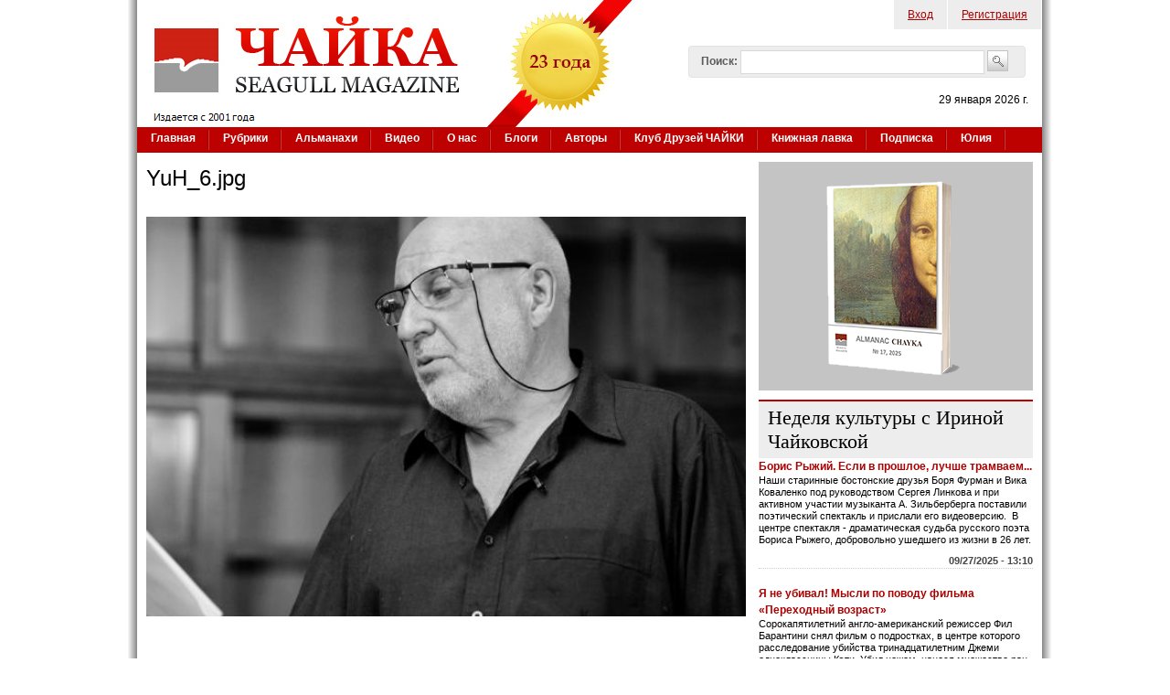

--- FILE ---
content_type: text/html; charset=utf-8
request_url: https://www.chayka.org/media/yuh6jpg-0
body_size: 40045
content:

<!DOCTYPE html PUBLIC "-//W3C//DTD XHTML+RDFa 1.0//EN"
  "http://www.w3.org/MarkUp/DTD/xhtml-rdfa-1.dtd">
<html xmlns="http://www.w3.org/1999/xhtml" xml:lang="ru" version="XHTML+RDFa 1.0" dir="ltr"
  
  xmlns:fb="https://ogp.me/ns/fb#"
  xmlns:og="https://ogp.me/ns#">
<head profile="http://www.w3.org/1999/xhtml/vocab">
  <meta http-equiv="Content-Type" content="text/html; charset=utf-8" />
<link rel="shortcut icon" href="https://www.chayka.org/sites/default/files/favico.png" type="image/png" />
<meta name="generator" content="Drupal 7 (http://drupal.org)" />
<link rel="canonical" href="https://www.chayka.org/media/yuh6jpg-0" />
<link rel="shortlink" href="https://www.chayka.org/file/13887" />
<meta property="og:site_name" content="Журнал &quot;Чайка&quot;" />
<meta property="og:type" content="article" />
<meta property="og:url" content="https://www.chayka.org/media/yuh6jpg-0" />
<meta property="og:title" content="YuH_6.jpg" />
<meta name="twitter:card" content="summary" />
<meta name="twitter:site" content="@Chayka_Magazine" />
<meta name="twitter:url" content="https://www.chayka.org/media/yuh6jpg-0" />
<meta name="twitter:title" content="YuH_6.jpg" />
  <title>YuH_6.jpg | Журнал "Чайка"</title>
  <link type="text/css" rel="stylesheet" href="https://www.chayka.org/sites/default/files/css/css_xE-rWrJf-fncB6ztZfd2huxqgxu4WO-qwma6Xer30m4.css" media="all" />
<link type="text/css" rel="stylesheet" href="https://www.chayka.org/sites/default/files/css/css_cwapSra-tGRaldlbuXE2MIbSgNEIWC3V0y65x2lOmxY.css" media="all" />
<link type="text/css" rel="stylesheet" href="https://www.chayka.org/sites/default/files/css/css_eEyk6ZdGbwLpk-aMckehKkP31T6PLe5LUcoUUtm8f20.css" media="all" />
<link type="text/css" rel="stylesheet" href="https://www.chayka.org/sites/default/files/css/css_QQYcXS1oWAFoJIWRPjf10qADj6KDsO2_IDr1959cQsE.css" media="all" />
<link type="text/css" rel="stylesheet" href="https://www.chayka.org/sites/default/files/css/css_XZJIpRfHux8CNAXtI4pArej49haKC9JZJWBwcABCKP8.css" media="all" />
  <script type="text/javascript" src="https://www.chayka.org/sites/default/files/js/js_qikmINIYTWe4jcTUn8cKiMr8bmSDiZB9LQqvceZ6wlM.js"></script>
<script type="text/javascript" src="https://www.chayka.org/sites/all/libraries/mediaelement/build/mediaelement-and-player.min.js?v=4"></script>
<script type="text/javascript" src="https://www.chayka.org/sites/default/files/js/js_swsoGpt9XCp9sGqoKVyqAgtESqPLlUUZNlj_USwV1lE.js"></script>
<script type="text/javascript" src="https://www.googletagmanager.com/gtag/js?id=G-25GHQJGXWJ"></script>
<script type="text/javascript">
<!--//--><![CDATA[//><!--
window.google_analytics_uacct = "G-25GHQJGXWJ";window.dataLayer = window.dataLayer || [];function gtag(){dataLayer.push(arguments)};gtag("js", new Date());gtag("set", "developer_id.dMDhkMT", true);gtag("config", "G-25GHQJGXWJ", {"groups":"default","allow_ad_personalization_signals":false});
//--><!]]>
</script>
<script type="text/javascript" src="https://www.chayka.org/sites/default/files/js/js_zr78Xc0C709JmGrJiui0wv04_QWBxi3u4WgLNz-UcHI.js"></script>
<script type="text/javascript">
<!--//--><![CDATA[//><!--
jQuery.extend(Drupal.settings, {"basePath":"\/","pathPrefix":"","ajaxPageState":{"theme":"chayka","theme_token":"aZhsKR9kp9e7BRvkaL1Fl7DSNkfEFwhjtSqPqDl3N1k","js":{"sites\/all\/modules\/addthis\/addthis.js":1,"misc\/jquery.js":1,"misc\/jquery-extend-3.4.0.js":1,"misc\/jquery.once.js":1,"misc\/drupal.js":1,"sites\/all\/libraries\/mediaelement\/build\/mediaelement-and-player.min.js":1,"public:\/\/languages\/ru_xEhIcfymCVlxuQgnA7fmsUvzxmm4TsrHApa49LeZEmc.js":1,"sites\/all\/libraries\/colorbox\/jquery.colorbox-min.js":1,"sites\/all\/libraries\/DOMPurify\/purify.min.js":1,"sites\/all\/modules\/colorbox\/js\/colorbox.js":1,"sites\/all\/modules\/colorbox\/js\/colorbox_load.js":1,"sites\/all\/modules\/colorbox\/js\/colorbox_inline.js":1,"sites\/all\/modules\/mediaelement\/mediaelement.js":1,"sites\/all\/modules\/google_analytics\/googleanalytics.js":1,"https:\/\/www.googletagmanager.com\/gtag\/js?id=G-25GHQJGXWJ":1,"0":1,"misc\/custom_script.js":1,"sites\/all\/modules\/rotating_banner\/includes\/jquery.easing.js":1,"sites\/all\/modules\/rotating_banner\/includes\/jquery.cycle.js":1,"sites\/all\/modules\/rotating_banner\/rotating_banner.js":1},"css":{"modules\/system\/system.base.css":1,"modules\/system\/system.menus.css":1,"modules\/system\/system.messages.css":1,"modules\/system\/system.theme.css":1,"sites\/all\/libraries\/mediaelement\/build\/mediaelementplayer.min.css":1,"sites\/all\/modules\/simplenews\/simplenews.css":1,"modules\/comment\/comment.css":1,"modules\/field\/theme\/field.css":1,"modules\/node\/node.css":1,"modules\/search\/search.css":1,"sites\/all\/modules\/ubercart\/uc_order\/uc_order.css":1,"sites\/all\/modules\/ubercart\/uc_product\/uc_product.css":1,"sites\/all\/modules\/ubercart\/uc_store\/uc_store.css":1,"modules\/user\/user.css":1,"sites\/all\/modules\/views\/css\/views.css":1,"sites\/all\/modules\/media\/modules\/media_wysiwyg\/css\/media_wysiwyg.base.css":1,"sites\/all\/libraries\/colorbox\/example1\/colorbox.css":1,"sites\/all\/modules\/ctools\/css\/ctools.css":1,"sites\/all\/modules\/adsense\/css\/adsense.css":1,"sites\/all\/modules\/rotating_banner\/rotating_banner.css":1,"sites\/all\/themes\/genesis\/genesis\/css\/layout.css":1,"sites\/all\/themes\/genesis\/genesis\/css\/admin-styles.css":1,"sites\/all\/themes\/chayka\/css\/html-elements.css":1,"sites\/all\/themes\/chayka\/css\/page.css":1,"sites\/all\/themes\/chayka\/css\/fields.css":1,"sites\/all\/themes\/chayka\/css\/nodes.css":1,"sites\/all\/themes\/chayka\/css\/blocks.css":1,"sites\/all\/themes\/chayka\/css\/comments.css":1,"sites\/all\/themes\/chayka\/css\/navigation.css":1,"sites\/all\/themes\/chayka\/css\/views-styles.css":1,"sites\/all\/themes\/chayka\/css\/custom.css":1}},"colorbox":{"opacity":"0.85","current":"{current} of {total}","previous":"\u00ab Prev","next":"Next \u00bb","close":"Close","maxWidth":"98%","maxHeight":"98%","fixed":true,"mobiledetect":true,"mobiledevicewidth":"480px","file_public_path":"\/sites\/default\/files","specificPagesDefaultValue":"admin*\nimagebrowser*\nimg_assist*\nimce*\nnode\/add\/*\nnode\/*\/edit\nprint\/*\nprintpdf\/*\nsystem\/ajax\nsystem\/ajax\/*"},"jcarousel":{"ajaxPath":"\/jcarousel\/ajax\/views"},"mediaelementAll":true,"rotatingBanners":{"rotating-banner-2":{"fluid":"0","width":"300","height":"250","cycle":{"fx":"fade","auto_slide":1,"timeout":"15000"},"controls":"buttons"}},"urlIsAjaxTrusted":{"\/media\/yuh6jpg-0":true},"googleanalytics":{"account":["G-25GHQJGXWJ"],"trackOutbound":1,"trackMailto":1,"trackDownload":1,"trackDownloadExtensions":"7z|aac|arc|arj|asf|asx|avi|bin|csv|doc(x|m)?|dot(x|m)?|exe|flv|gif|gz|gzip|hqx|jar|jpe?g|js|mp(2|3|4|e?g)|mov(ie)?|msi|msp|pdf|phps|png|ppt(x|m)?|pot(x|m)?|pps(x|m)?|ppam|sld(x|m)?|thmx|qtm?|ra(m|r)?|sea|sit|tar|tgz|torrent|txt|wav|wma|wmv|wpd|xls(x|m|b)?|xlt(x|m)|xlam|xml|z|zip","trackColorbox":1},"addthis":{"async":0,"domready":1,"widget_url":"https:\/\/s7.addthis.com\/js\/300\/addthis_widget.js","addthis_config":{"pubid":"chayka","services_compact":"facebook,twitter,email,printfriendly,mymailru,vk,odnoklassniki_ru,more","services_exclude":"","data_track_clickback":true,"ui_508_compliant":false,"ui_click":false,"ui_cobrand":"\u0416\u0443\u0440\u043d\u0430\u043b \u0427\u0410\u0419\u041a\u0410","ui_delay":0,"ui_header_background":"","ui_header_color":"","ui_open_windows":false,"ui_use_css":true,"ui_use_addressbook":false,"ui_language":"ru","data_ga_property":"G-25GHQJGXWJ","data_ga_social":true},"addthis_share":{"templates":{"twitter":"{{title}} {{url}} via @AddThis"}}}});
//--><!]]>
</script>
  </head>
<body id="genesis-1c" >
<div id="page_wrapper_left"> 
<div id="page_wrapper_right">


      <div id="skip-link">
      <a href="#main-content">Перейти к основному содержанию</a>
    </div>
  
    <div id="container" class="html not-front not-logged-in one-sidebar sidebar-second page-file page-file- page-file-13887 section-media">
      
    
    
    <div id="header" class="clearfix">

              <div id="branding">

                                    <div class="logo-site-name"><strong>
                <span id="logo"><a href="/" title="Главная страница" rel="home"><img src="https://www.chayka.org/sites/all/themes/chayka/logo.png" alt=" logo" /></a></span>                              </strong></div>
                      
          
        </div> <!-- /branding -->
      
              <div id="header-blocks">  <div class="region region-header">
    <div id="block-menu-menu-top-menu" class="block block-menu block-odd block-header block-count-1 ">
  <div class="block-inner">

              
    <div class="content">
      <ul class="menu"><li class="first leaf"><a href="/chuser/login" title="Войти на сайт, как зарегистрированный пользователь">Вход</a></li>
<li class="last leaf"><a href="/chuser/register" title="Зарегистрироваться на сайте">Регистрация</a></li>
</ul>    </div>

  </div>
</div>
<div id="block-search-form" class="block block-search block-even block-header block-count-2 ">
  <div class="block-inner">

              
    <div class="content">
      <form action="/media/yuh6jpg-0" method="post" id="search-block-form" accept-charset="UTF-8"><div><div class="container-inline">
      <h2 class="element-invisible">Форма поиска</h2>
    <div class="form-item form-type-textfield form-item-search-block-form">
  <label for="edit-search-block-form--2">Поиск: </label>
 <input title="Введите искомые термины." type="text" id="edit-search-block-form--2" name="search_block_form" value="" size="40" maxlength="128" class="form-text" />
</div>
<div class="form-actions form-wrapper" id="edit-actions"><input type="image" id="edit-submit--2" name="submit" src="/sites/all/themes/chayka/images/search_button.png" class="form-submit" /></div><input type="hidden" name="form_build_id" value="form-nBDFg2eIPLZ8vb1isSFUAWDgwfBhJMcFid2h_ecjZ2k" />
<input type="hidden" name="form_id" value="search_block_form" />
</div>
</div></form>    </div>

  </div>
</div>
<div id="block-block-1" class="block block-block block-odd block-header block-count-3 ">
  <div class="block-inner">

              
    <div class="content">
      <p class="today_date">29 января 2026 г.</p>    </div>

  </div>
</div>
  </div>
</div>
      
    </div> <!-- /header -->

          <div id="main-menu-wrapper" class="clearfix">
        <div class="main-menu-inner"><h2>Основные ссылки</h2><ul id="main-menu" class="links clearfix"><li class="menu-198 first"><a href="/" title="">Главная</a></li>
<li class="menu-465"><a href="/categories">Рубрики</a></li>
<li class="menu-9274"><a href="/almanacs" title="Альманахи журнала ЧАЙКА">Альманахи</a></li>
<li class="menu-9454"><a href="/node/7038">Видео</a></li>
<li class="menu-467"><a href="/contact.php" title="Американский журнал на русском языке «Чайка» (Seagull magazine)">О нас</a></li>
<li class="menu-495"><a href="/blogs">Блоги</a></li>
<li class="menu-503"><a href="/authors.php" title="">Авторы</a></li>
<li class="menu-16863"><a href="/categories/klub-druzey-chayki" title="">Клуб Друзей ЧАЙКИ</a></li>
<li class="menu-15778"><a href="/categories/knizhnaya-lavka" title="Книги авторов ЧАЙКИ">Книжная лавка</a></li>
<li class="menu-10823"><a href="/podpiska.php">Подписка</a></li>
<li class="menu-14603 last"><a href="/categories/yuliya-dobrovolskaya" title="Юлия Добровольская – итальянистка и переводчица">Юлия</a></li>
</ul></div>
      </div>
    
  
      
  
  <div id="columns" class="clear clearfix">
    <div id="content-column">
      <div class="content-inner">

	  	  
        
        <div id="main-content">
                                <h1 id="page-title">YuH_6.jpg</h1>
                    
                      <div class="local-tasks"></div>
          
          
          <div id="content">
              <div class="region region-content">
    <div id="block-system-main" class="block block-system block-odd block-content block-count-4 ">
  <div class="block-inner">

              
    <div class="content">
      <div id="file-13887" class="file file-image file-image-jpeg">

      
  
  <div class="content">
    <span id="styles-0-0" class="styles file-styles large">  <a href="/media/13887"><img width="2304" height="1536" src="https://www.chayka.org/sites/default/files/styles/large/public/YuH_6_0.jpg?itok=KoRYX6Rp" alt="" title="" /></a></span>  </div>

  
</div>
    </div>

  </div>
</div>
<div id="block-addthis-addthis_block" class="block block-addthis block-even block-content block-count-5 ">
  <div class="block-inner">

              
    <div class="content">
      <div class="addthis_toolbox addthis_default_style addthis_32x32_style "><a href="http://www.addthis.com/bookmark.php?v=300" class="addthis_counter addthis_bubble_style"></a>
<a href="http://www.addthis.com/bookmark.php?v=300" class="addthis_button_facebook"></a>
<a href="http://www.addthis.com/bookmark.php?v=300" class="addthis_button_twitter"></a>
<a href="http://www.addthis.com/bookmark.php?v=300" class="addthis_button_vk"></a>
<a href="http://www.addthis.com/bookmark.php?v=300" class="addthis_button_odnoklassniki_ru"></a>
<a href="http://www.addthis.com/bookmark.php?v=300" class="addthis_button_googleplus"></a>
<a href="http://www.addthis.com/bookmark.php?v=300" class="addthis_button_link"></a>
<a href="http://www.addthis.com/bookmark.php?v=300" class="addthis_button_email"></a>
<a href="http://www.addthis.com/bookmark.php?v=300" class="addthis_button_print"></a>
</div>
    </div>

  </div>
</div>
  </div>
 
          </div>
        </div>

      </div>
    </div>

    
          <div id="sidebar-second" class="sidebar">  <div class="region region-sidebar-second">
    <div id="block-rotating_banner-2" class="block block-rotating-banner block-odd block-sidebar-second block-count-6 ">
  <div class="block-inner">

              
    <div class="content">
      <div class="static-wrapper"><div class="rotating-banner" id="rotating-banner-2" style="width: 300px;">
	<div class="rb-slides" style="max-height: 250px;">
	<div class="rb-slide top-left tallest rb-first-slide static">
	<div class="top-left layout-wrapper" data-link="/node/16834">
	<div style="top: %; left: %; right: %; bottom: %;" class="rb-textbox-type-header rb-textbox-wrapper"><div class="rb-textbox"> </div></div><div style="top: %; left: %; right: %; bottom: %;" class="rb-textbox-type-text rb-textbox-wrapper"><div class="rb-textbox"> </div></div></div>
<a href="/node/16834" class="rb-link">
<img src="https://www.chayka.org/sites/default/files/RusWashBalt_banner_300-250_0.png" class="rb-background-image" /></a></div>
</div><div class="buttons controls"></div></div></div>    </div>

  </div>
</div>
<div id="block-views-culture_with_irina-block" class="block block-views block-even block-sidebar-second block-count-7 ">
  <div class="block-inner">

                  <h2 class="block-title"><a href="/blog/15">Неделя культуры с Ириной Чайковской</a></h2>
          
    <div class="content">
      <div class="view view-culture-with-irina view-id-culture_with_irina view-display-id-block view-dom-id-2921e93ebb6955f686a53a74f6126675">
        
  
  
      <div class="view-content">
        <div class="views-row views-row-1 views-row-odd views-row-first node blog-preview">
      
  <span class="views-field views-field-title">        <span class="field-content node-title preview-title"><a href="/blogs/irina-chaykovskaya/2025-09-27/boris-ryzhiy-esli-v-proshloe-luchshe-tramvaem">Борис Рыжий. Если в прошлое, лучше трамваем...</a></span>  </span>  
  <div class="views-field views-field-body">        <div class="field-content blog-preview-body"><p>Наши старинные бостонские друзья Боря Фурман и Вика Коваленко под руководством Сергея Линкова и при активном участии музыканта А. Зильберберга поставили поэтический спектакль и прислали его видеоверсию.  В центре спектакля - драматическая судьба русского поэта Бориса Рыжего, добровольно ушедшего из жизни в 26 лет.</p></div>  </div>  
  <div class="views-field views-field-created">        <span class="field-content blog-preview-date">09/27/2025 - 13:10</span>  </div>  </div>
  <div class="views-row views-row-2 views-row-even node blog-preview">
      
  <span class="views-field views-field-title">        <span class="field-content node-title preview-title"><a href="/blogs/irina-chaykovskaya/2025-05-02/ya-ne-ubival-mysli-po-povodu-filma-perehodnyy-vozrast">Я не убивал! Мысли по поводу фильма «Переходный возраст»</a></span>  </span>  
  <div class="views-field views-field-body">        <div class="field-content blog-preview-body"><p>Сорокапятилетний англо-американский режиссер Фил Барантини снял фильм о подростках, в центре которого расследование убийства тринадцатилетним Джеми одноклассницы Кэти. Убил ножом, нанеся множество ран и оставив жертву на месте преступления. Мне захотелось принять участие в обсуждении фильма не потому, что он возбудил не шуточный интерес в разных кругах многонационального мира, просто картина меня захватила, к тому же в ней затрагивались всегда волновавшие меня темы - детской души, воздействия на нее школы и родителей... </p></div>  </div>  
  <div class="views-field views-field-created">        <span class="field-content blog-preview-date">05/02/2025 - 21:19</span>  </div>  </div>
  <div class="views-row views-row-3 views-row-odd views-row-last node blog-preview">
      
  <span class="views-field views-field-title">        <span class="field-content node-title preview-title"><a href="/blogs/irina-chaykovskaya/2024-08-15/ostanovis-mgnovene-o-filme-lyubovi-borisovoy-ne-horonite-menya">Остановись, мгновенье. О фильме Любови Борисовой «Не хороните меня без Ивана»</a></span>  </span>  
  <div class="views-field views-field-body">        <div class="field-content blog-preview-body">Какие фильмы можно делать в России в 2022 году? Ну, не о войне же! Якутский режиссер Любовь Борисова сделала фильм о КРАСОТЕ.Оглянулась вокруг – ой, сколько всего чудесного, красивого, достойного удивления в том, казалось бы, убогом месте, где почва – вечная мерзлота, а лето такое короткое, что и не заметишь.. Просто нужно Любить и Видеть – и тогда перед тобой откроются удивительной красоты пейзажи, необычной выделки домашняя утварь, небывалой красоты и силы народное пение, а уж люди какие! Стойкие, сильные, способные многое выдержать, и при этом добрые и даже нежные душой...</div>  </div>  
  <div class="views-field views-field-created">        <span class="field-content blog-preview-date">08/15/2024 - 03:06</span>  </div>  </div>
    </div>
  
  
  
  
      <div class="view-footer">
      <p style="text-align: right;"><a href="/blogs/irina-chaykovskaya" style="font-size: 12px; font-weight: normal;">Все материалы</a></p>
    </div>
  
  
</div>    </div>

  </div>
</div>
<div id="block-block-27" class="block block-block block-odd block-sidebar-second block-count-8 ">
  <div class="block-inner">

                  <h2 class="block-title">Аудиокнига Ирины Чайковской &quot;Вольный ветер&quot;. Читает Марк Чульский</h2>
          
    <div class="content">
      <p>Аудиокнига состоит из трех рассказов и повести: 1. <a href="https://anchor.fm/irinach/episodes/1-e1iiemh/a-a7uaan3">"Ворожея",</a> 2.<a href="https://anchor.fm/irinach/episodes/ep-e1j71ph"> "Симонетта Веспуччи</a>", 3. <a href="https://anchor.fm/dashboard/episode/e1ji7vo">"Возвратная горячка"</a> и <a href="https://anchor.fm/irinach/episodes/1-e1oc519">"Повесть о Висяше Белинском в четырех сновидениях"</a>: <a href="https://spotifyanchor-web.app.link/e/0wzLgRxDJub">1. Никанор</a>, <a href="https://spotifyanchor-web.app.link/e/gUFRNyHDJub">2. Мари</a>, <a href="https://spotifyanchor-web.app.link/e/yUr4Z5MDJub">3. Сашенька</a>, 4. <a href="https://anchor.fm/dashboard/episode/e1qbq9l">Свобода.</a> В центре рассказа "Ворожея" судьба писательницы, классика украинской литературы Марии Маркович (Марко Вовчок). В рассказе "Симонетта Веспуччи" говорится о трагической судьбе Вареньки Богданович, воспитанницы Варвары Тургеневой. "Возвратная горячка" погружает нас в атмосферу второй половины 19 века, в центре&nbsp; - фигура Павла Анненкова.</p><p>(В России для прослушивания используйте VPN).</p><p></p><p><iframe width="100%" height="152" style="border-radius: 12px;" src="https://open.spotify.com/embed/episode/6rk4TPTqk5U7P3XGu4yi6x?utm_source=generator" frameborder="0" allowfullscreen="allowfullscreen" allow="autoplay; clipboard-write; encrypted-media; fullscreen; picture-in-picture" loading="lazy"></iframe></p>    </div>

  </div>
</div>
<div id="block--managed-0" class="block block--managed block-even block-sidebar-second block-count-9">

    
  <div class="content">
    <div style='text-align:center'><div class='adsense' style='width:300px;height:250px;'>
<script type="text/javascript"><!--
google_ad_client = "ca-pub-3573233117872750";
/* 300x250 */
google_ad_slot = "4782398490";
google_ad_width = 300;
google_ad_height = 250;
//-->
</script>
<script type="text/javascript"
src="//pagead2.googlesyndication.com/pagead/show_ads.js">
</script>
</div></div>  </div>
</div>
<div id="block-block-26" class="block block-block block-odd block-sidebar-second block-count-10 ">
  <div class="block-inner">

                  <h2 class="block-title">Русский язык от Марины Королевой</h2>
          
    <div class="content">
      <p style="font-size: 11px;">О трудностях русского языка - легко, увлекательно, коротко. <a href="/authors/marina-koroleva">Марина Королёва</a>, филолог, радио- и телеведущая, писательница, драматург, филолог</p><p><iframe width="100%" height="152" style="border-radius: 12px;" src="https://open.spotify.com/embed/episode/5f4tWjPd4ZqKzqcjy5WGVL?utm_source=generator" frameborder="0" allowfullscreen="allowfullscreen" allow="autoplay; clipboard-write; encrypted-media; fullscreen; picture-in-picture" loading="lazy"></iframe></p>    </div>

  </div>
</div>
<div id="block-views-blogs_front_page-block" class="block block-views block-even block-sidebar-second block-count-11 ">
  <div class="block-inner">

                  <h2 class="block-title">В блогах</h2>
          
    <div class="content">
      <div class="view view-blogs-front-page view-id-blogs_front_page view-display-id-block view-dom-id-088611a919c66991ca824a9d375226fb">
        
  
  
      <div class="view-content">
        <div class="views-row views-row-1 views-row-odd views-row-first">
    
<div id="node-16841" class="node node-blog node-teaser">
  <div class="node-inner clearfix">
    	<div class="blog-preview">
				<div class="node-title preview-title">
			<a href="/blogs/mihail-sinelnikov/2026-01-24/i-v-mudrosti-zabaven-250-let-so-dnya-rozhdeniya-ernsta-teodora" rel="bookmark">И в мудрости забавен: 250 лет со дня рождения Эрнста Теодора Вильгельма Гофмана</a>
		</div>	
		<div class="blog-preview-author-img">
		    
		</div>
		<div class="blog-preview-author-name">
			<a href="/blogs/mihail-sinelnikov" title="Читать блог пользователя Михаил Синельников">Михаил Синельников</a>		</div>
		<div class="blog-preview-body no-imgs">
			<div class="field field-name-body field-type-text-with-summary field-label-hidden"><div class="field-items"><div class="field-item even">Одно из данных при крещении имён, он, уже находясь в изрядном возрасте, изменил в честь Моцарта, став из Вильгельма Амадеем. Вообще был и музыкантом, композитором, создателем симфонического оркестра. Но не в том, как говорится, была сила. Хотя и его литературный слог явно музыкален. Как многие гении, был смешанной крови - среди его предков были и венгры, и поляки. Чудится, что время чиновничьей службы в Варшаве, вдыхая польский воздух, он улавливал в нём нечто родное. Но это так - мелкая ересь на полях праздного рассуждения.</div></div></div>			
		</div>
		<div class="clearfix"></div>
		<div class="blog-preview-date">
			01/24/2026 - 23:54		</div>

	</div>
    
  </div>
</div>



  </div>
  <div class="views-row views-row-2 views-row-even">
    
<div id="node-16840" class="node node-blog node-teaser">
  <div class="node-inner clearfix">
    	<div class="blog-preview">
				<div class="node-title preview-title">
			<a href="/blogs/mihail-sinelnikov/2026-01-18/vsemirnyy-den-snega" rel="bookmark">Всемирный день снега</a>
		</div>	
		<div class="blog-preview-author-img">
		    
		</div>
		<div class="blog-preview-author-name">
			<a href="/blogs/mihail-sinelnikov" title="Читать блог пользователя Михаил Синельников">Михаил Синельников</a>		</div>
		<div class="blog-preview-body no-imgs">
			<div class="field field-name-body field-type-text-with-summary field-label-hidden"><div class="field-items"><div class="field-item even">Разве это не русская тема по определению? Пушкин, Вяземский, Некрасов и так далее до Пастернака. Но вспомнилось почему-то и отдаленное.</div></div></div>			
		</div>
		<div class="clearfix"></div>
		<div class="blog-preview-date">
			01/18/2026 - 23:51		</div>

	</div>
    
  </div>
</div>



  </div>
  <div class="views-row views-row-3 views-row-odd">
    
<div id="node-16839" class="node node-blog node-teaser">
  <div class="node-inner clearfix">
    	<div class="blog-preview">
				<div class="node-title preview-title">
			<a href="/blogs/mihail-sinelnikov/2026-01-10/domochadcev-den" rel="bookmark">Домочадцев День</a>
		</div>	
		<div class="blog-preview-author-img">
		    
		</div>
		<div class="blog-preview-author-name">
			<a href="/blogs/mihail-sinelnikov" title="Читать блог пользователя Михаил Синельников">Михаил Синельников</a>		</div>
		<div class="blog-preview-body no-imgs">
			<div class="field field-name-body field-type-text-with-summary field-label-hidden"><div class="field-items"><div class="field-item even">В старину. Когда семья в сборе и собиралась за одним столом. Будь то дом крестьянский, или барский. Ну и, конечно, В. В. Розанов прав, и всё счастье в семье (впрочем, тут обычное для него следование Ветхому Завету). Вспомнилось, однако, малозаметное стихотворение Боратынского.</div></div></div>			
		</div>
		<div class="clearfix"></div>
		<div class="blog-preview-date">
			01/10/2026 - 23:47		</div>

	</div>
    
  </div>
</div>



  </div>
  <div class="views-row views-row-4 views-row-even views-row-last">
    
<div id="node-16725" class="node node-blog node-teaser">
  <div class="node-inner clearfix">
    	<div class="blog-preview">
				<div class="node-title preview-title">
			<a href="/blogs/mihail-sinelnikov/2025-12-03/den-svyatogora" rel="bookmark">День Святогора</a>
		</div>	
		<div class="blog-preview-author-img">
		    
		</div>
		<div class="blog-preview-author-name">
			<a href="/blogs/mihail-sinelnikov" title="Читать блог пользователя Михаил Синельников">Михаил Синельников</a>		</div>
		<div class="blog-preview-body no-imgs">
			<div class="field field-name-body field-type-text-with-summary field-label-hidden"><div class="field-items"><div class="field-item even">Согласно восточнославянским верованиям, день памяти богатыря Святогора. Тут имеется потрясшее меня в юности и доныне волнующее стихотворение Бунина. Он в комментариях не нуждается. Дата написания кажется существенной.</div></div></div>			
		</div>
		<div class="clearfix"></div>
		<div class="blog-preview-date">
			12/03/2025 - 16:19		</div>

	</div>
    
  </div>
</div>



  </div>
    </div>
  
  
  
  
      <div class="view-footer">
      <p><a href="/blogs">Все блоги</a></p>    </div>
  
  
</div>    </div>

  </div>
</div>
<div id="block-views-humor-block" class="block block-views block-odd block-sidebar-second block-count-12 ">
  <div class="block-inner">

                  <h2 class="block-title">Страничка юмора</h2>
          
    <div class="content">
      <div class="view view-humor view-id-humor view-display-id-block view-dom-id-597561408bac2dda5e6f54cd336e8211">
        
  
  
      <div class="view-content">
        <div class="views-row views-row-1 views-row-odd views-row-first views-row-last">
    
<div id="node-16828" class="node node-chayka-article node-promoted node-teaser">
  <div class="node-inner clearfix">

        <div class="node-content preview-article"> 
		<div class="preview-pub-date">
		24 января 2026 г.		</div>	
		<div class="preview-issue-number"></div>
		<div class="preview-category"><div class="field field-name-field-category field-type-taxonomy-term-reference field-label-hidden"><div class="field-items"><div class="field-item even"><a href="/categories/proza">Проза</a></div><div class="field-item odd"><a href="/categories/yumor">Юмор</a></div></div></div></div>
		<div class="clearfix"></div>
		<div class="preview-image">

			<a href="/node/16828" rel="bookmark"><div class="field field-name-field-teaser-image field-type-media field-label-hidden"><div class="field-items"><div class="field-item even"><div id="file-28927" class="file file-image file-image-jpeg">

        <h2 class="element-invisible"><a href="/media/o4whn701jpg">O4WHN701.jpg</a></h2>
    
  
  <div class="content">
    <span id="styles-1-0" class="styles file-styles square_120_style">  <img width="120" height="120" id="1" src="https://www.chayka.org/sites/default/files/styles/square_120_format/public/O4WHN701.jpg?itok=hHpp1qoF" alt="" title="Image from Freepik" /></span>  </div>

  
</div>
</div></div></div></a>
		</div>
		<div class="preview-author"><div class="field field-name-field-author field-type-taxonomy-term-reference field-label-hidden"><div class="field-items"><div class="field-item even"><a href="/authors/vasiliy-rozen">Василий Розен</a></div></div></div></div>
		<div class="node-title preview-title">
			<a href="/node/16828" rel="bookmark">Третья ошибка режиссера Пончикова</a>
		</div>		
		<div class="preview-body"><div class="field field-name-body field-type-text-with-summary field-label-hidden"><div class="field-items"><div class="field-item even">Консумация союза Святой Земли с российским кинорежиссером Пончиковым состоялась при огромном стечении народа и прошла на ура. Народ не безмолвствовал, нет — он безумствовал. «Ура!» кричали и женщины, и мужчины, и убеленные сединами патриархи народа избранного. Дети в мероприятии не участвовали — Пончиков снимал картины в стиле «хоррор», говоря по-простому — ужастики, и детей вовремя убрали от голубых экранов...</div></div></div></div>
		<div class="clearfix">&nbsp;</div>
		    </div>
	
	
  </div>
</div>

  </div>
    </div>
  
  
  
  
  
  
</div>    </div>

  </div>
</div>
<div id="block-simplenews-823" class="block block-simplenews block-even block-sidebar-second block-count-13 ">
  <div class="block-inner">

                  <h2 class="block-title">Подписка на рассылку</h2>
          
    <div class="content">
            <p>Подпишитесь на рассылку, чтобы быть в курсе последних новостей журнала ЧАЙКА и получать избранные статьи, опубликованные за неделю.</p>
  
      <form class="simplenews-subscribe" action="/media/yuh6jpg-0" method="post" id="simplenews-block-form-823" accept-charset="UTF-8"><div><div class="form-item form-type-textfield form-item-mail">
  <label for="edit-mail">E-mail <span class="form-required" title="Обязательно для заполнения.">*</span></label>
 <input type="text" id="edit-mail" name="mail" value="" size="20" maxlength="128" class="form-text required" />
</div>
<input type="submit" id="edit-submit" name="op" value="Подписаться" class="form-submit" /><input type="hidden" name="form_build_id" value="form-Q7g6Sr-q5k6yLMh37Z-UagSOMnDFadJjoObf9bD1qUg" />
<input type="hidden" name="form_id" value="simplenews_block_form_823" />
</div></form>  
  
  
      </div>

  </div>
</div>
<div id="block-block-3" class="block block-block block-odd block-sidebar-second block-count-14 ">
  <div class="block-inner">

              
    <div class="content">
      <p><iframe style="border: none; overflow: hidden;" src="https://www.facebook.com/plugins/page.php?href=https%3A%2F%2Fwww.facebook.com%2FChaykaMagazine%2F&amp;tabs&amp;width=300&amp;height=260&amp;small_header=false&amp;adapt_container_width=true&amp;hide_cover=false&amp;show_facepile=true&amp;appId=1681999371827207" scrolling="no" allowtransparency="true" width="300" height="260" frameborder="0"></iframe></p>    </div>

  </div>
</div>
  </div>
</div>
    
  </div> <!-- /columns -->

  
             <div id="sub-footer">
            <div class="region region-sub-footer">
    <div id="block--managed-3" class="block block--managed block-odd block-sub-footer block-count-15">

    
  <div class="content">
    <div style='text-align:center'><div class='adsense' style='width:970px;height:90px;'>
<script type="text/javascript"><!--
google_ad_client = "ca-pub-3573233117872750";
/* 970x90 */
google_ad_slot = "3440347420";
google_ad_width = 970;
google_ad_height = 90;
//-->
</script>
<script type="text/javascript"
src="//pagead2.googlesyndication.com/pagead/show_ads.js">
</script>
</div></div>  </div>
</div>
  </div>
        </div>
      
          <div id="main-menu-wrapper" class="clearfix">
        <div class="main-menu-inner"><h2>Основные ссылки</h2><ul id="main-menu" class="links clearfix"><li class="menu-198 first"><a href="/" title="">Главная</a></li>
<li class="menu-465"><a href="/categories">Рубрики</a></li>
<li class="menu-9274"><a href="/almanacs" title="Альманахи журнала ЧАЙКА">Альманахи</a></li>
<li class="menu-9454"><a href="/node/7038">Видео</a></li>
<li class="menu-467"><a href="/contact.php" title="Американский журнал на русском языке «Чайка» (Seagull magazine)">О нас</a></li>
<li class="menu-495"><a href="/blogs">Блоги</a></li>
<li class="menu-503"><a href="/authors.php" title="">Авторы</a></li>
<li class="menu-16863"><a href="/categories/klub-druzey-chayki" title="">Клуб Друзей ЧАЙКИ</a></li>
<li class="menu-15778"><a href="/categories/knizhnaya-lavka" title="Книги авторов ЧАЙКИ">Книжная лавка</a></li>
<li class="menu-10823"><a href="/podpiska.php">Подписка</a></li>
<li class="menu-14603 last"><a href="/categories/yuliya-dobrovolskaya" title="Юлия Добровольская – итальянистка и переводчица">Юлия</a></li>
</ul></div>
      </div>
    	
	
    
          <div id="footer">
          <div class="region region-footer">
    <div id="block-block-25" class="block block-block block-odd block-footer block-count-16 ">
  <div class="block-inner">

              
    <div class="content">
      <!-- Yandex.Metrika counter -->
<script type="text/javascript" >
   (function(m,e,t,r,i,k,a){m[i]=m[i]||function(){(m[i].a=m[i].a||[]).push(arguments)};
   m[i].l=1*new Date();k=e.createElement(t),a=e.getElementsByTagName(t)[0],k.async=1,k.src=r,a.parentNode.insertBefore(k,a)})
   (window, document, "script", "https://mc.yandex.ru/metrika/tag.js", "ym");

   ym(70833199, "init", {
        clickmap:true,
        trackLinks:true,
        accurateTrackBounce:true,
        webvisor:true
   });
</script>
<noscript><div><img src="https://mc.yandex.ru/watch/70833199" style="position:absolute; left:-9999px;" alt="" /></div></noscript>
<div style="font-size:0px;"><a href="https://nikitagrup.by/catalog/shkolnye-prinadlezhnosti/" alt="товары для школы купить" title="товары для школы купить">Товары для школы купить</a></div>

<!-- /Yandex.Metrika counter -->    </div>

  </div>
</div>
  </div>
		<div id='copy_right'>Copyright &copy; 2001-2014 by the Seagull Publications Corporation. All rights reserved.</div>
              </div>
    
    </div>
  <script type="text/javascript" src="https://www.chayka.org/sites/default/files/js/js_MLVgtzZ1ORq9krYqkeOsRay6ou_T-0QZytivuM9tTT8.js"></script>

</div>
</div>  
</body>
</html>


--- FILE ---
content_type: text/html; charset=utf-8
request_url: https://www.google.com/recaptcha/api2/aframe
body_size: 268
content:
<!DOCTYPE HTML><html><head><meta http-equiv="content-type" content="text/html; charset=UTF-8"></head><body><script nonce="AlagxKTGcWg3mH87z_BUGA">/** Anti-fraud and anti-abuse applications only. See google.com/recaptcha */ try{var clients={'sodar':'https://pagead2.googlesyndication.com/pagead/sodar?'};window.addEventListener("message",function(a){try{if(a.source===window.parent){var b=JSON.parse(a.data);var c=clients[b['id']];if(c){var d=document.createElement('img');d.src=c+b['params']+'&rc='+(localStorage.getItem("rc::a")?sessionStorage.getItem("rc::b"):"");window.document.body.appendChild(d);sessionStorage.setItem("rc::e",parseInt(sessionStorage.getItem("rc::e")||0)+1);localStorage.setItem("rc::h",'1769718762916');}}}catch(b){}});window.parent.postMessage("_grecaptcha_ready", "*");}catch(b){}</script></body></html>